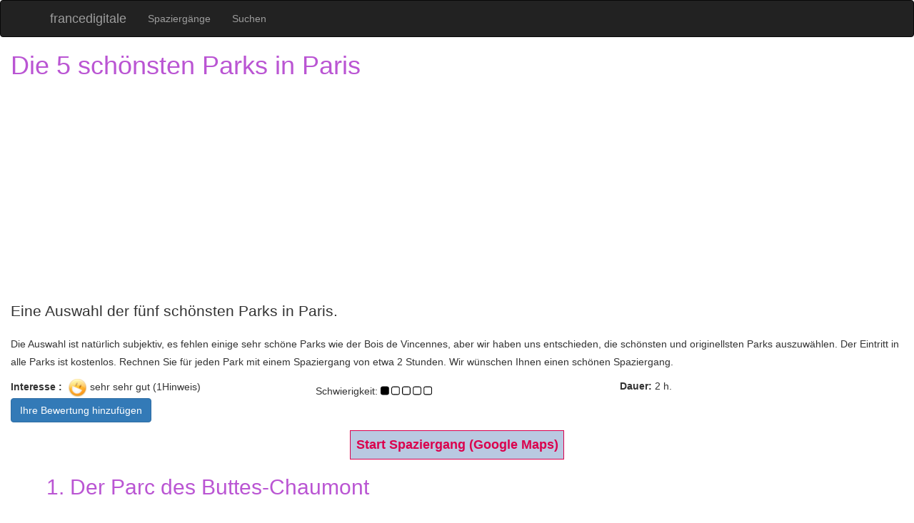

--- FILE ---
content_type: text/html; charset=utf-8
request_url: https://francedigitale.com/wanderung/anzeigen/345
body_size: 6455
content:


<!DOCTYPE html>
<html lang="de">
<head>
    <script async src="https://pagead2.googlesyndication.com/pagead/js/adsbygoogle.js?client=ca-pub-0014588513895125"
            crossorigin="anonymous"></script>
    <!-- Google tag (gtag.js) -->
    <script async src="https://www.googletagmanager.com/gtag/js?id=G-WFHYFW6ZYG"></script>
    <script>
        window.dataLayer = window.dataLayer || [];
        function gtag() { dataLayer.push(arguments); }
        gtag('js', new Date());

        gtag('config', 'G-WFHYFW6ZYG');
    </script>
    <meta http-equiv="Content-Type" content="text/html; charset=utf-8" />
    <link rel="shortcut icon" href="https://francedigitale.com/favicon.ico?v1=1">
    <title>Die 5 sch&#246;nsten Parks in Paris</title>
    <meta name="viewport" content="width=device-width, initial-scale=1.0">
    
    <meta name="description" content="Eine Auswahl der f&#252;nf sch&#246;nsten Parks in Paris." />
    <link rel="amphtml"href="https://francedigitale.com/amp/wanderung/anzeigen/345">
    <link rel="alternate" hreflang="en" href="https://francedigitale.com/walk/display/345" />
    <link rel="alternate" hreflang="fr" href="https://francedigitale.com/randonnee/afficher/345" />
    <link rel="alternate" hreflang="de" href="https://francedigitale.com/wanderung/anzeigen/345" />





    <link href="/Content/css?v=QvkONNMkR2fLvxVdE0-Ljekg22n7XBNbbUWJX6l60dU1" rel="stylesheet"/>

    <style>

        .navbar {
            margin-bottom: 0px;
        }

        .body-content {
            padding-left: 15px;
            padding-right: 15px;
        }

        .dl-horizontal dt {
            white-space: normal;
        }

        .espaceDroit10 {
            margin-right: 10px;
        }
    </style>
    

    <style>
        h1, h2 {
            color: #ba55d3;
        }

        h2 {
            margin-left: 50px;
        }

        #LienCarte h2 {
            color: #df1616;
            text-align: center;
            border: 2px solid blue;
            border-radius: 5px;
            padding: 5px;
        }

        .bouton {
            text-align: center;
        }

        #captcha {
            margin: 5px auto;
            width: 304px;
        }

        .liensBoutons {
            font-size: 1.8rem;
            line-height: 17px;
            padding: .6em .4em;
            text-decoration: none;
            white-space: nowrap;
            word-wrap: normal;
            vertical-align: middle;
            cursor: pointer;
            background-color: #b9c9e1;
            color: #db004d;
            border: #db004d 1px solid;
            display: inline-block;
            font-weight: 700;
            margin: 2px;
        }

        .textePhoto {
            font-size: 1.3em;
        }

        .img-responsive.imgBig {
            border-radius: 10px;
        }

        h2 > a {
            text-decoration: underline;
        }

        .texteKm {
            font-size: 1.5em;
        }

        .lienProx {
            margin-top: 20px;
            background-color: #f9f9f9;
            background-clip: content-box;
        }

        .haut20px {
            margin-top: 20px;
        }

        @media screen and (max-width: 700px) {
            figcaption {
                margin: 8px 0px;
            }

            h2 {
                margin-left: 0px;
                font-size: 1.5em;
                margin-top: 5px;
            }

            .textePhoto {
                font-size: 1.2em;
            }

            .img-responsive.imgBig {
                max-width: calc(100% + 24px);
                margin-left: -12px;
                margin-right: -12px;
            }
        }
    </style>


</head>
<body id="page-top">
  

        <div class="navbar navbar-inverse">
            <div class="container">
                <div class="navbar-header">
                    <button type="button" class="navbar-toggle" data-toggle="collapse" data-target=".navbar-collapse">
                        <span class="icon-bar"></span>
                        <span class="icon-bar"></span>
                        <span class="icon-bar"></span>
                    </button>

                    <a class="navbar-brand" href="/startseite">francedigitale</a>
                </div>
                <div class="navbar-collapse collapse">
                    <ul class="nav navbar-nav">
                        <li><a href="/suchen/liste">Spazierg&#228;nge</a></li>
                        <li><a href="/suchen/karte">Suchen</a></li>


                        
                        
                    </ul>

                    
                </div>
            </div>
        </div>
        <div class="modal fade" tabindex="-1" id="modalConnexionLayout" role="dialog">
            <div class="modal-dialog" role="document">
                <div class="modal-content">
                    <div class="modal-header">
                        <h4 class="modal-title">Verbindung</h4>
                    </div>
                    <div class="modal-body">
                        <p>Sie m&#252;ssen angemeldet sein, um diese Aktion durchf&#252;hren zu k&#246;nnen.</p>
                        <p><a href='/account/register?ReturnUrl=%2Fwanderung%2Fanzeigen%2F345'>Anmelden</a></p>
                        <p><a href='/account/login?ReturnUrl=%2Fwanderung%2Fanzeigen%2F345'>Se Verbinder</a></p>

                    </div>

                </div>
            </div>
        </div>
      
        




<div class="container-fluid">

    <div class="row">
            <div class="col-md-12">
                <h1>Die 5 sch&#246;nsten Parks in Paris</h1>

            </div>

    </div>

    <div class="row">
        <div class="col-xs-12 description">
            <p class="lead haut20px">Eine Auswahl der f&#252;nf sch&#246;nsten Parks in Paris.</p>
            <div class="haut20px"><p>Die Auswahl ist natürlich subjektiv, es fehlen einige sehr schöne Parks wie der Bois de Vincennes, aber wir haben uns entschieden, die schönsten und originellsten Parks auszuwählen. Der Eintritt in alle Parks ist kostenlos. Rechnen Sie für jeden Park mit einem Spaziergang von etwa 2 Stunden. Wir wünschen Ihnen einen schönen Spaziergang.</p></div>
        </div>
    </div>
    <div class="row gap">
        <div class="col-md-4">

                    <span><b>Interesse : </b> </span><span><img class="margeNote" alt="Notation" width="25" height="25" src="/Content/Images/sourire4.png">sehr sehr gut (1Hinweis)</span>


            <div id="systemeNote">
                <button type="button" id="boutonNote" class="btn btn-primary">Ihre Bewertung hinzuf&#252;gen</button>
            </div>
        </div>
        <div class="col-md-4">
            <div>Schwierigkeit: <img src="/Content/Images/1star.svg" class="sourire" width="72" height="40" alt="Schwierigkeit"></div>

        </div>
        <div class="col-md-4">
            <span><b>Dauer: </b></span><span>2</span><span>&nbsp;h.</span>
        </div>

    </div>
        <div class="bouton"><a href="https://www.google.com/maps/search/?api=1&query=48.833348333333330,2.386313333333333" class="liensBoutons">Start Spaziergang (Google Maps)</a></div>
    
    <div class="modal fade" tabindex="-1" id="modalConnexion" role="dialog">
        <div class="modal-dialog" role="document">
            <div class="modal-content">
                <div class="modal-header">
                    <h4 class="modal-title">Verbindung</h4>
                </div>
                <div class="modal-body">
                    <p>Sie m&#252;ssen angemeldet sein, um diese Aktion durchf&#252;hren zu k&#246;nnen.</p>
                    <p><a href='/account/register?ReturnUrl=%2Fwanderung%2Fanzeigen%2F345'>Anmelden</a></p>
                    <p><a href='/account/login?ReturnUrl=%2Fwanderung%2Fanzeigen%2F345'>Se Verbinder</a></p>

                </div>
            </div>
        </div>
    </div>
    <div class="modal fade" tabindex="-1" id="modalCommentaire" role="dialog">
        <div class="modal-dialog" role="document">
            <div class="modal-content">

                <div class="modal-header">

                    <button type="button" class="close" data-dismiss="modal" aria-label="Close">
                        <span aria-hidden="true">&times;</span>
                    </button>
                    <h4 class="modal-title">Notation</h4>
                </div>

                <div class="modal-body">
                    <div class="text-center">
                            <img width="25" height="25" class="margeNote noteSmile" data-toggle="tooltip" title="sehr entt&#228;uschend" alt="Notation" id=note-0 src="/Content/Images/sourire0.png" >
                            <img width="25" height="25" class="margeNote noteSmile" data-toggle="tooltip" title="entt&#228;uschend" alt="Notation" id=note-1 src="/Content/Images/sourire1.png" >
                            <img width="25" height="25" class="margeNote noteSmile" data-toggle="tooltip" title="gut" alt="Notation" id=note-2 src="/Content/Images/sourire2.png" style="margin: 0px 3px; border: 2px blue solid; border-radius: 6px">
                            <img width="25" height="25" class="margeNote noteSmile" data-toggle="tooltip" title="sehr gut" alt="Notation" id=note-3 src="/Content/Images/sourire3.png" >
                            <img width="25" height="25" class="margeNote noteSmile" data-toggle="tooltip" title="sehr sehr gut" alt="Notation" id=note-4 src="/Content/Images/sourire4.png" >
                    </div>
                    <p>Sie k&#246;nnen Ihre Bewertung begr&#252;nden (140 Zeichen).</p>
                    <textarea class="form-control" id="commentaire" maxlength="140"></textarea>
                    <div id="captcha"></div>



                </div>
                <div class="modal-footer">
                    <button type="button" id="closeButton" class="btn btn-default">OK</button>
                </div>
            </div>
        </div>
    </div>




    <div id="lesImages">
                    <h2 class="haut20px">1. Der Parc des Buttes-Chaumont</h2>
                    <div class="text-center"><span class="heart" id="3879">&#10084;</span><span class="lead margeLike" >4</span></div>
                    <figure>
                        
                        <picture>
                            <source srcset="https://francedigitale.com/multimedia/mobile/201708181547380742_mobile.webp"
                                    media="(max-width: 1000px)" />

                            <img class="img-responsive imgBig centre" src="https://francedigitale.com/multimedia/201708181547380742_big.jpg" alt="1. Der Parc des Buttes-Chaumont" title="1. Der Parc des Buttes-Chaumont" width="1000" height="538">
                        </picture>
                        <figcaption class="textePhoto">Ein Park, der auf einem ehemaligen Steinbruch errichtet wurde. Der Architekt des Parks wollte einen Alpenpark mitten in der Stadt nachbilden. Plus: Die Nachbildung der alpinen Umgebung ist wundersch&#246;n, alles ist unecht, aber man f&#252;hlt sich fast wie in den Bergen, es gibt einen See, einen Wasserfall, einen Tempel... Minus: Die umliegende Gegend ist nicht sehr belebt. Note: 9/10</figcaption>

                    </figure>
                    <h2 class="haut20px"></h2>
                    <p class="lead"></p>
                    <h2 class="haut20px">2. Der Parc Montsouris und die Cit&#233; internationale universitaire de Paris</h2>
                    <div class="text-center"><span class="heart" id="3881">&#10084;</span><span class="lead margeLike" >6</span></div>
                    <figure>
                        
                        <picture>
                            <source srcset="https://francedigitale.com/multimedia/mobile/201708181617076431_mobile.webp"
                                    media="(max-width: 1000px)" />

                            <img class="img-responsive imgBig centre" src="https://francedigitale.com/multimedia/201708181617076431_big.jpg" alt="2. Der Parc Montsouris und die Cit&#233; internationale universitaire de Paris" title="2. Der Parc Montsouris und die Cit&#233; internationale universitaire de Paris" width="1000" height="538">
                        </picture>
                        <figcaption class="textePhoto">Die Cit&#233; universitaire mit ihren Pavillons, die verschiedene L&#228;nder der Welt repr&#228;sentieren, ist aus der Friedensbewegung der Zwischenkriegszeit hervorgegangen, die die verschiedenen Kulturen einander n&#228;her bringen wollte. Pluspunkte: eine wundersch&#246;ne Architektur mit den Pavillons im Stil der einzelnen L&#228;nder. Bewertung: 8/10</figcaption>

                    </figure>
                    <h2 class="haut20px"></h2>
                    <p class="lead">Der Parc Montsouris ist ebenfalls einen Besuch wert. Er befindet sich direkt gegen&#252;ber der Cit&#233; internationale universitaire de Paris.</p>
                    <h2 class="haut20px">3. Der Park von Bercy</h2>
                    <div class="text-center"><span class="heart" id="3883">&#10084;</span><span class="lead margeLike" >4</span></div>
                    <figure>
                        
                        <picture>
                            <source srcset="https://francedigitale.com/multimedia/mobile/201708181617508953_mobile.webp"
                                    media="(max-width: 1000px)" />

                            <img class="img-responsive imgBig centre" src="https://francedigitale.com/multimedia/201708181617508953_big.jpg" alt="3. Der Park von Bercy" title="3. Der Park von Bercy" width="1000" height="538">
                        </picture>
                        <figcaption class="textePhoto">Pluspunkte: ein sch&#246;ner Park mit Weinbergen und einem Gem&#252;segarten, die Aktivit&#228;t und Lebendigkeit rund um den Hof Saint-Emilion mit seinen Restaurants und Gesch&#228;ften, der sehr sch&#246;ne Blick auf die Seine und die franz&#246;sische Nationalbibliothek. Minus: Die Qualit&#228;t der Restaurants, der Andrang an sch&#246;nen Tagen. Bewertung: 8/10</figcaption>

                    </figure>
                    <h2 class="haut20px"></h2>
                    <p class="lead">Sehr sch&#246;ne Aussicht auf die Bibliothek Fran&#231;ois Mitterrand.</p>
                    <h2 class="haut20px">4. Die bepflanzte Promenade</h2>
                    <div class="text-center"><span class="heart" id="3885">&#10084;</span><span class="lead margeLike" >11</span></div>
                    <figure>
                        
                        <picture>
                            <source srcset="https://francedigitale.com/multimedia/mobile/201708181618316738_mobile.webp"
                                    media="(max-width: 1000px)" />

                            <img class="img-responsive imgBig centre" src="https://francedigitale.com/multimedia/201708181618316738_big.jpg" alt="4. Die bepflanzte Promenade" title="4. Die bepflanzte Promenade" width="1000" height="538">
                        </picture>
                        <figcaption class="textePhoto">Die bepflanzte Promenade ist eine ehemalige Eisenbahnstrecke, die in einen Stadtpark umgewandelt wurde. Pluspunkte: Das Gef&#252;hl, &#252;ber der Stadt zu stehen und durch die Geb&#228;ude zu gehen. Minus: Der sehr gro&#223;e Andrang an sch&#246;nen Tagen. Bewertung: 7/10</figcaption>

                    </figure>
                    <h2 class="haut20px"></h2>
                    <p class="lead"></p>
                    <h2 class="haut20px">5. Der Park des Hippodroms von Auteuil</h2>
                    <div class="text-center"><span class="heart" id="3887">&#10084;</span><span class="lead margeLike" >7</span></div>
                    <figure>
                        
                        <picture>
                            <source srcset="https://francedigitale.com/multimedia/mobile/201708181619305151_mobile.webp"
                                    media="(max-width: 1000px)" />

                            <img class="img-responsive imgBig centre" src="https://francedigitale.com/multimedia/201708181619305151_big.jpg" alt="5. Der Park des Hippodroms von Auteuil" title="5. Der Park des Hippodroms von Auteuil" width="1000" height="538">
                        </picture>
                        <figcaption class="textePhoto">Der Park der Pferderennbahn von Auteuil befindet sich in der Mitte der Rennbahn. Pluspunkte: ein sehr origineller Ort, man &#252;berquert die Rennbahn, um in die verschiedenen Teile des Parks zu gelangen, der Park ist neu und gut angelegt, man kann verschiedene sportliche Aktivit&#228;ten aus&#252;ben: Running, Basketball... Minus: die Schwierigkeit, den Eingang zu finden, die Rennbahn ist riesig und es gibt nur zwei Eing&#228;nge, an Renntagen ist der Zugang auch verboten. Bewertung: 7/10</figcaption>

                    </figure>
                    <h2 class="haut20px"></h2>
                    <p class="lead">Man kann die Trib&#252;nen der Pferderennbahn von Auteuil sehen.</p>
    </div>
    <div class="row">
        <div class="col-xs-12">
            <a id="LienCarte" href="/wanderung/details/345">
                <h2> 🚶‍ Praktische Informationen 🌳</h2>
            </a>
        </div>
    </div>

    <div class="row haut20px">
        <div class="col-lg-12">
            <h2>🛑 Die N&#228;he</h2>
        </div>
    </div>
    <div class="row">
            <div class="col-lg-6 centreTexte lienProx">
                <p class="texteKm">In 0,43 Km</p>
                <a href="/wanderung/anzeigen/445">
                    <h4>Die &#206;le de la Cit&#233;</h4>
                        <img class="img-responsive centre" src="https://francedigitale.com/multimedia/202111091023442032_small.jpg" alt="Die &#206;le de la Cit&#233;" title="Die &#206;le de la Cit&#233;">

                </a>
                <div class="centreTexte">
                    <p>
                                <span><img class="margeNote" width="25" height="25" alt="Notation" src="/Content/Images/sourire3.png"> sehr gut</span><a href="/wanderung/anzeigen/445" class="btn btn-info margeNote" role="button">Voir le détail</a>

                    </p>

                </div>
            </div>
            <div class="col-lg-6 centreTexte lienProx">
                <p class="texteKm">In 0,58 Km</p>
                <a href="/wanderung/anzeigen/442">
                    <h4>Das Pantheon</h4>
                        <img class="img-responsive centre" src="https://francedigitale.com/multimedia/202111081705566491_small.jpg" alt="Das Pantheon" title="Das Pantheon">

                </a>
                <div class="centreTexte">
                    <p>
                                <span><img class="margeNote" width="25" height="25" alt="Notation" src="/Content/Images/sourire3.png"> sehr gut</span><a href="/wanderung/anzeigen/442" class="btn btn-info margeNote" role="button">Voir le détail</a>

                    </p>

                </div>
            </div>
            <div class="col-lg-6 centreTexte lienProx">
                <p class="texteKm">In 0,62 Km</p>
                <a href="/wanderung/anzeigen/215">
                    <h4>Islam in Paris: Besuch der Gro&#223;en Moschee von Paris</h4>
                        <img class="img-responsive centre" src="https://francedigitale.com/multimedia/201307191133092524DSC02325_small.jpg" alt="Islam in Paris: Besuch der Gro&#223;en Moschee von Paris" title="Islam in Paris: Besuch der Gro&#223;en Moschee von Paris">

                </a>
                <div class="centreTexte">
                    <p>
                                <span><img class="margeNote" width="25" height="25" alt="Notation" src="/Content/Images/sourire2.png"> gut</span><a href="/wanderung/anzeigen/215" class="btn btn-info margeNote" role="button">Voir le détail</a>

                    </p>

                </div>
            </div>
            <div class="col-lg-6 centreTexte lienProx">
                <p class="texteKm">In 0,74 Km</p>
                <a href="/wanderung/anzeigen/235">
                    <h4>Spaziergang durch das Marais-Viertel in Paris</h4>
                        <img class="img-responsive centre" src="https://francedigitale.com/multimedia/201403202124150710DSC02822_small.jpg" alt="Spaziergang durch das Marais-Viertel in Paris" title="Spaziergang durch das Marais-Viertel in Paris">

                </a>
                <div class="centreTexte">
                    <p>
                                <span><img class="margeNote" width="25" height="25" alt="Notation" src="/Content/Images/sourire2.png"> gut</span><a href="/wanderung/anzeigen/235" class="btn btn-info margeNote" role="button">Voir le détail</a>

                    </p>

                </div>
            </div>
    </div>

</div>

        <div class="container body-content">
            <hr />
            <footer class="text-center">
                

                <p>&copy; 2026 - francedigitale.com-  <a href="/startseite/cookie">&#196;ndern Sie Ihre Einstellungen zu Cookies</a></p>
            </footer>
        </div>
       
        <script src="/bundles/jqueryBootstrap?v=V71CHJQ5plCM1_N06F5Iq_Mzl8fbmALh1SLmHGHtTOM1"></script>

      
        

    <script src="/bundles/notation?v=4xfHGuqkGbPXYpEHaFZh2MRsLqOlLphY9n_OGo44m_U1"></script>

    <script>
        data = {
        apiLike :   "https://francedigitale.com/APILike/Ajout"
        }
        var x = new Like(data);
    </script>


    <script>
        data = {
            tabAvis: ["sehr enttäuschend", "enttäuschend", "gut", "sehr gut", "sehr sehr gut"],
            id: 345,
            apiAjouterCommentaire: "https://francedigitale.com/APICommentaire/Ajouter",
            connexion: false
        };
        var f = new Notation(data);


        if (data.connexion) {
            document.getElementById('captcha').style = 'display:none';
        }
            var onloadCallback = function () {
                grecaptcha.render('captcha', {
                    'sitekey': '6LeqoKcUAAAAABYu8DHlI2lp7lvTuh7D_BU2ecSw',
                    'callback': f.setToken.bind(f)
                });
            };

    </script>
    <script src="https://www.google.com/recaptcha/api.js?onload=onloadCallback&render=explicit" async defer></script>





</body>
</html>


--- FILE ---
content_type: text/html; charset=utf-8
request_url: https://www.google.com/recaptcha/api2/anchor?ar=1&k=6LeqoKcUAAAAABYu8DHlI2lp7lvTuh7D_BU2ecSw&co=aHR0cHM6Ly9mcmFuY2VkaWdpdGFsZS5jb206NDQz&hl=en&v=PoyoqOPhxBO7pBk68S4YbpHZ&size=normal&anchor-ms=20000&execute-ms=30000&cb=5w545k5rwipn
body_size: 49305
content:
<!DOCTYPE HTML><html dir="ltr" lang="en"><head><meta http-equiv="Content-Type" content="text/html; charset=UTF-8">
<meta http-equiv="X-UA-Compatible" content="IE=edge">
<title>reCAPTCHA</title>
<style type="text/css">
/* cyrillic-ext */
@font-face {
  font-family: 'Roboto';
  font-style: normal;
  font-weight: 400;
  font-stretch: 100%;
  src: url(//fonts.gstatic.com/s/roboto/v48/KFO7CnqEu92Fr1ME7kSn66aGLdTylUAMa3GUBHMdazTgWw.woff2) format('woff2');
  unicode-range: U+0460-052F, U+1C80-1C8A, U+20B4, U+2DE0-2DFF, U+A640-A69F, U+FE2E-FE2F;
}
/* cyrillic */
@font-face {
  font-family: 'Roboto';
  font-style: normal;
  font-weight: 400;
  font-stretch: 100%;
  src: url(//fonts.gstatic.com/s/roboto/v48/KFO7CnqEu92Fr1ME7kSn66aGLdTylUAMa3iUBHMdazTgWw.woff2) format('woff2');
  unicode-range: U+0301, U+0400-045F, U+0490-0491, U+04B0-04B1, U+2116;
}
/* greek-ext */
@font-face {
  font-family: 'Roboto';
  font-style: normal;
  font-weight: 400;
  font-stretch: 100%;
  src: url(//fonts.gstatic.com/s/roboto/v48/KFO7CnqEu92Fr1ME7kSn66aGLdTylUAMa3CUBHMdazTgWw.woff2) format('woff2');
  unicode-range: U+1F00-1FFF;
}
/* greek */
@font-face {
  font-family: 'Roboto';
  font-style: normal;
  font-weight: 400;
  font-stretch: 100%;
  src: url(//fonts.gstatic.com/s/roboto/v48/KFO7CnqEu92Fr1ME7kSn66aGLdTylUAMa3-UBHMdazTgWw.woff2) format('woff2');
  unicode-range: U+0370-0377, U+037A-037F, U+0384-038A, U+038C, U+038E-03A1, U+03A3-03FF;
}
/* math */
@font-face {
  font-family: 'Roboto';
  font-style: normal;
  font-weight: 400;
  font-stretch: 100%;
  src: url(//fonts.gstatic.com/s/roboto/v48/KFO7CnqEu92Fr1ME7kSn66aGLdTylUAMawCUBHMdazTgWw.woff2) format('woff2');
  unicode-range: U+0302-0303, U+0305, U+0307-0308, U+0310, U+0312, U+0315, U+031A, U+0326-0327, U+032C, U+032F-0330, U+0332-0333, U+0338, U+033A, U+0346, U+034D, U+0391-03A1, U+03A3-03A9, U+03B1-03C9, U+03D1, U+03D5-03D6, U+03F0-03F1, U+03F4-03F5, U+2016-2017, U+2034-2038, U+203C, U+2040, U+2043, U+2047, U+2050, U+2057, U+205F, U+2070-2071, U+2074-208E, U+2090-209C, U+20D0-20DC, U+20E1, U+20E5-20EF, U+2100-2112, U+2114-2115, U+2117-2121, U+2123-214F, U+2190, U+2192, U+2194-21AE, U+21B0-21E5, U+21F1-21F2, U+21F4-2211, U+2213-2214, U+2216-22FF, U+2308-230B, U+2310, U+2319, U+231C-2321, U+2336-237A, U+237C, U+2395, U+239B-23B7, U+23D0, U+23DC-23E1, U+2474-2475, U+25AF, U+25B3, U+25B7, U+25BD, U+25C1, U+25CA, U+25CC, U+25FB, U+266D-266F, U+27C0-27FF, U+2900-2AFF, U+2B0E-2B11, U+2B30-2B4C, U+2BFE, U+3030, U+FF5B, U+FF5D, U+1D400-1D7FF, U+1EE00-1EEFF;
}
/* symbols */
@font-face {
  font-family: 'Roboto';
  font-style: normal;
  font-weight: 400;
  font-stretch: 100%;
  src: url(//fonts.gstatic.com/s/roboto/v48/KFO7CnqEu92Fr1ME7kSn66aGLdTylUAMaxKUBHMdazTgWw.woff2) format('woff2');
  unicode-range: U+0001-000C, U+000E-001F, U+007F-009F, U+20DD-20E0, U+20E2-20E4, U+2150-218F, U+2190, U+2192, U+2194-2199, U+21AF, U+21E6-21F0, U+21F3, U+2218-2219, U+2299, U+22C4-22C6, U+2300-243F, U+2440-244A, U+2460-24FF, U+25A0-27BF, U+2800-28FF, U+2921-2922, U+2981, U+29BF, U+29EB, U+2B00-2BFF, U+4DC0-4DFF, U+FFF9-FFFB, U+10140-1018E, U+10190-1019C, U+101A0, U+101D0-101FD, U+102E0-102FB, U+10E60-10E7E, U+1D2C0-1D2D3, U+1D2E0-1D37F, U+1F000-1F0FF, U+1F100-1F1AD, U+1F1E6-1F1FF, U+1F30D-1F30F, U+1F315, U+1F31C, U+1F31E, U+1F320-1F32C, U+1F336, U+1F378, U+1F37D, U+1F382, U+1F393-1F39F, U+1F3A7-1F3A8, U+1F3AC-1F3AF, U+1F3C2, U+1F3C4-1F3C6, U+1F3CA-1F3CE, U+1F3D4-1F3E0, U+1F3ED, U+1F3F1-1F3F3, U+1F3F5-1F3F7, U+1F408, U+1F415, U+1F41F, U+1F426, U+1F43F, U+1F441-1F442, U+1F444, U+1F446-1F449, U+1F44C-1F44E, U+1F453, U+1F46A, U+1F47D, U+1F4A3, U+1F4B0, U+1F4B3, U+1F4B9, U+1F4BB, U+1F4BF, U+1F4C8-1F4CB, U+1F4D6, U+1F4DA, U+1F4DF, U+1F4E3-1F4E6, U+1F4EA-1F4ED, U+1F4F7, U+1F4F9-1F4FB, U+1F4FD-1F4FE, U+1F503, U+1F507-1F50B, U+1F50D, U+1F512-1F513, U+1F53E-1F54A, U+1F54F-1F5FA, U+1F610, U+1F650-1F67F, U+1F687, U+1F68D, U+1F691, U+1F694, U+1F698, U+1F6AD, U+1F6B2, U+1F6B9-1F6BA, U+1F6BC, U+1F6C6-1F6CF, U+1F6D3-1F6D7, U+1F6E0-1F6EA, U+1F6F0-1F6F3, U+1F6F7-1F6FC, U+1F700-1F7FF, U+1F800-1F80B, U+1F810-1F847, U+1F850-1F859, U+1F860-1F887, U+1F890-1F8AD, U+1F8B0-1F8BB, U+1F8C0-1F8C1, U+1F900-1F90B, U+1F93B, U+1F946, U+1F984, U+1F996, U+1F9E9, U+1FA00-1FA6F, U+1FA70-1FA7C, U+1FA80-1FA89, U+1FA8F-1FAC6, U+1FACE-1FADC, U+1FADF-1FAE9, U+1FAF0-1FAF8, U+1FB00-1FBFF;
}
/* vietnamese */
@font-face {
  font-family: 'Roboto';
  font-style: normal;
  font-weight: 400;
  font-stretch: 100%;
  src: url(//fonts.gstatic.com/s/roboto/v48/KFO7CnqEu92Fr1ME7kSn66aGLdTylUAMa3OUBHMdazTgWw.woff2) format('woff2');
  unicode-range: U+0102-0103, U+0110-0111, U+0128-0129, U+0168-0169, U+01A0-01A1, U+01AF-01B0, U+0300-0301, U+0303-0304, U+0308-0309, U+0323, U+0329, U+1EA0-1EF9, U+20AB;
}
/* latin-ext */
@font-face {
  font-family: 'Roboto';
  font-style: normal;
  font-weight: 400;
  font-stretch: 100%;
  src: url(//fonts.gstatic.com/s/roboto/v48/KFO7CnqEu92Fr1ME7kSn66aGLdTylUAMa3KUBHMdazTgWw.woff2) format('woff2');
  unicode-range: U+0100-02BA, U+02BD-02C5, U+02C7-02CC, U+02CE-02D7, U+02DD-02FF, U+0304, U+0308, U+0329, U+1D00-1DBF, U+1E00-1E9F, U+1EF2-1EFF, U+2020, U+20A0-20AB, U+20AD-20C0, U+2113, U+2C60-2C7F, U+A720-A7FF;
}
/* latin */
@font-face {
  font-family: 'Roboto';
  font-style: normal;
  font-weight: 400;
  font-stretch: 100%;
  src: url(//fonts.gstatic.com/s/roboto/v48/KFO7CnqEu92Fr1ME7kSn66aGLdTylUAMa3yUBHMdazQ.woff2) format('woff2');
  unicode-range: U+0000-00FF, U+0131, U+0152-0153, U+02BB-02BC, U+02C6, U+02DA, U+02DC, U+0304, U+0308, U+0329, U+2000-206F, U+20AC, U+2122, U+2191, U+2193, U+2212, U+2215, U+FEFF, U+FFFD;
}
/* cyrillic-ext */
@font-face {
  font-family: 'Roboto';
  font-style: normal;
  font-weight: 500;
  font-stretch: 100%;
  src: url(//fonts.gstatic.com/s/roboto/v48/KFO7CnqEu92Fr1ME7kSn66aGLdTylUAMa3GUBHMdazTgWw.woff2) format('woff2');
  unicode-range: U+0460-052F, U+1C80-1C8A, U+20B4, U+2DE0-2DFF, U+A640-A69F, U+FE2E-FE2F;
}
/* cyrillic */
@font-face {
  font-family: 'Roboto';
  font-style: normal;
  font-weight: 500;
  font-stretch: 100%;
  src: url(//fonts.gstatic.com/s/roboto/v48/KFO7CnqEu92Fr1ME7kSn66aGLdTylUAMa3iUBHMdazTgWw.woff2) format('woff2');
  unicode-range: U+0301, U+0400-045F, U+0490-0491, U+04B0-04B1, U+2116;
}
/* greek-ext */
@font-face {
  font-family: 'Roboto';
  font-style: normal;
  font-weight: 500;
  font-stretch: 100%;
  src: url(//fonts.gstatic.com/s/roboto/v48/KFO7CnqEu92Fr1ME7kSn66aGLdTylUAMa3CUBHMdazTgWw.woff2) format('woff2');
  unicode-range: U+1F00-1FFF;
}
/* greek */
@font-face {
  font-family: 'Roboto';
  font-style: normal;
  font-weight: 500;
  font-stretch: 100%;
  src: url(//fonts.gstatic.com/s/roboto/v48/KFO7CnqEu92Fr1ME7kSn66aGLdTylUAMa3-UBHMdazTgWw.woff2) format('woff2');
  unicode-range: U+0370-0377, U+037A-037F, U+0384-038A, U+038C, U+038E-03A1, U+03A3-03FF;
}
/* math */
@font-face {
  font-family: 'Roboto';
  font-style: normal;
  font-weight: 500;
  font-stretch: 100%;
  src: url(//fonts.gstatic.com/s/roboto/v48/KFO7CnqEu92Fr1ME7kSn66aGLdTylUAMawCUBHMdazTgWw.woff2) format('woff2');
  unicode-range: U+0302-0303, U+0305, U+0307-0308, U+0310, U+0312, U+0315, U+031A, U+0326-0327, U+032C, U+032F-0330, U+0332-0333, U+0338, U+033A, U+0346, U+034D, U+0391-03A1, U+03A3-03A9, U+03B1-03C9, U+03D1, U+03D5-03D6, U+03F0-03F1, U+03F4-03F5, U+2016-2017, U+2034-2038, U+203C, U+2040, U+2043, U+2047, U+2050, U+2057, U+205F, U+2070-2071, U+2074-208E, U+2090-209C, U+20D0-20DC, U+20E1, U+20E5-20EF, U+2100-2112, U+2114-2115, U+2117-2121, U+2123-214F, U+2190, U+2192, U+2194-21AE, U+21B0-21E5, U+21F1-21F2, U+21F4-2211, U+2213-2214, U+2216-22FF, U+2308-230B, U+2310, U+2319, U+231C-2321, U+2336-237A, U+237C, U+2395, U+239B-23B7, U+23D0, U+23DC-23E1, U+2474-2475, U+25AF, U+25B3, U+25B7, U+25BD, U+25C1, U+25CA, U+25CC, U+25FB, U+266D-266F, U+27C0-27FF, U+2900-2AFF, U+2B0E-2B11, U+2B30-2B4C, U+2BFE, U+3030, U+FF5B, U+FF5D, U+1D400-1D7FF, U+1EE00-1EEFF;
}
/* symbols */
@font-face {
  font-family: 'Roboto';
  font-style: normal;
  font-weight: 500;
  font-stretch: 100%;
  src: url(//fonts.gstatic.com/s/roboto/v48/KFO7CnqEu92Fr1ME7kSn66aGLdTylUAMaxKUBHMdazTgWw.woff2) format('woff2');
  unicode-range: U+0001-000C, U+000E-001F, U+007F-009F, U+20DD-20E0, U+20E2-20E4, U+2150-218F, U+2190, U+2192, U+2194-2199, U+21AF, U+21E6-21F0, U+21F3, U+2218-2219, U+2299, U+22C4-22C6, U+2300-243F, U+2440-244A, U+2460-24FF, U+25A0-27BF, U+2800-28FF, U+2921-2922, U+2981, U+29BF, U+29EB, U+2B00-2BFF, U+4DC0-4DFF, U+FFF9-FFFB, U+10140-1018E, U+10190-1019C, U+101A0, U+101D0-101FD, U+102E0-102FB, U+10E60-10E7E, U+1D2C0-1D2D3, U+1D2E0-1D37F, U+1F000-1F0FF, U+1F100-1F1AD, U+1F1E6-1F1FF, U+1F30D-1F30F, U+1F315, U+1F31C, U+1F31E, U+1F320-1F32C, U+1F336, U+1F378, U+1F37D, U+1F382, U+1F393-1F39F, U+1F3A7-1F3A8, U+1F3AC-1F3AF, U+1F3C2, U+1F3C4-1F3C6, U+1F3CA-1F3CE, U+1F3D4-1F3E0, U+1F3ED, U+1F3F1-1F3F3, U+1F3F5-1F3F7, U+1F408, U+1F415, U+1F41F, U+1F426, U+1F43F, U+1F441-1F442, U+1F444, U+1F446-1F449, U+1F44C-1F44E, U+1F453, U+1F46A, U+1F47D, U+1F4A3, U+1F4B0, U+1F4B3, U+1F4B9, U+1F4BB, U+1F4BF, U+1F4C8-1F4CB, U+1F4D6, U+1F4DA, U+1F4DF, U+1F4E3-1F4E6, U+1F4EA-1F4ED, U+1F4F7, U+1F4F9-1F4FB, U+1F4FD-1F4FE, U+1F503, U+1F507-1F50B, U+1F50D, U+1F512-1F513, U+1F53E-1F54A, U+1F54F-1F5FA, U+1F610, U+1F650-1F67F, U+1F687, U+1F68D, U+1F691, U+1F694, U+1F698, U+1F6AD, U+1F6B2, U+1F6B9-1F6BA, U+1F6BC, U+1F6C6-1F6CF, U+1F6D3-1F6D7, U+1F6E0-1F6EA, U+1F6F0-1F6F3, U+1F6F7-1F6FC, U+1F700-1F7FF, U+1F800-1F80B, U+1F810-1F847, U+1F850-1F859, U+1F860-1F887, U+1F890-1F8AD, U+1F8B0-1F8BB, U+1F8C0-1F8C1, U+1F900-1F90B, U+1F93B, U+1F946, U+1F984, U+1F996, U+1F9E9, U+1FA00-1FA6F, U+1FA70-1FA7C, U+1FA80-1FA89, U+1FA8F-1FAC6, U+1FACE-1FADC, U+1FADF-1FAE9, U+1FAF0-1FAF8, U+1FB00-1FBFF;
}
/* vietnamese */
@font-face {
  font-family: 'Roboto';
  font-style: normal;
  font-weight: 500;
  font-stretch: 100%;
  src: url(//fonts.gstatic.com/s/roboto/v48/KFO7CnqEu92Fr1ME7kSn66aGLdTylUAMa3OUBHMdazTgWw.woff2) format('woff2');
  unicode-range: U+0102-0103, U+0110-0111, U+0128-0129, U+0168-0169, U+01A0-01A1, U+01AF-01B0, U+0300-0301, U+0303-0304, U+0308-0309, U+0323, U+0329, U+1EA0-1EF9, U+20AB;
}
/* latin-ext */
@font-face {
  font-family: 'Roboto';
  font-style: normal;
  font-weight: 500;
  font-stretch: 100%;
  src: url(//fonts.gstatic.com/s/roboto/v48/KFO7CnqEu92Fr1ME7kSn66aGLdTylUAMa3KUBHMdazTgWw.woff2) format('woff2');
  unicode-range: U+0100-02BA, U+02BD-02C5, U+02C7-02CC, U+02CE-02D7, U+02DD-02FF, U+0304, U+0308, U+0329, U+1D00-1DBF, U+1E00-1E9F, U+1EF2-1EFF, U+2020, U+20A0-20AB, U+20AD-20C0, U+2113, U+2C60-2C7F, U+A720-A7FF;
}
/* latin */
@font-face {
  font-family: 'Roboto';
  font-style: normal;
  font-weight: 500;
  font-stretch: 100%;
  src: url(//fonts.gstatic.com/s/roboto/v48/KFO7CnqEu92Fr1ME7kSn66aGLdTylUAMa3yUBHMdazQ.woff2) format('woff2');
  unicode-range: U+0000-00FF, U+0131, U+0152-0153, U+02BB-02BC, U+02C6, U+02DA, U+02DC, U+0304, U+0308, U+0329, U+2000-206F, U+20AC, U+2122, U+2191, U+2193, U+2212, U+2215, U+FEFF, U+FFFD;
}
/* cyrillic-ext */
@font-face {
  font-family: 'Roboto';
  font-style: normal;
  font-weight: 900;
  font-stretch: 100%;
  src: url(//fonts.gstatic.com/s/roboto/v48/KFO7CnqEu92Fr1ME7kSn66aGLdTylUAMa3GUBHMdazTgWw.woff2) format('woff2');
  unicode-range: U+0460-052F, U+1C80-1C8A, U+20B4, U+2DE0-2DFF, U+A640-A69F, U+FE2E-FE2F;
}
/* cyrillic */
@font-face {
  font-family: 'Roboto';
  font-style: normal;
  font-weight: 900;
  font-stretch: 100%;
  src: url(//fonts.gstatic.com/s/roboto/v48/KFO7CnqEu92Fr1ME7kSn66aGLdTylUAMa3iUBHMdazTgWw.woff2) format('woff2');
  unicode-range: U+0301, U+0400-045F, U+0490-0491, U+04B0-04B1, U+2116;
}
/* greek-ext */
@font-face {
  font-family: 'Roboto';
  font-style: normal;
  font-weight: 900;
  font-stretch: 100%;
  src: url(//fonts.gstatic.com/s/roboto/v48/KFO7CnqEu92Fr1ME7kSn66aGLdTylUAMa3CUBHMdazTgWw.woff2) format('woff2');
  unicode-range: U+1F00-1FFF;
}
/* greek */
@font-face {
  font-family: 'Roboto';
  font-style: normal;
  font-weight: 900;
  font-stretch: 100%;
  src: url(//fonts.gstatic.com/s/roboto/v48/KFO7CnqEu92Fr1ME7kSn66aGLdTylUAMa3-UBHMdazTgWw.woff2) format('woff2');
  unicode-range: U+0370-0377, U+037A-037F, U+0384-038A, U+038C, U+038E-03A1, U+03A3-03FF;
}
/* math */
@font-face {
  font-family: 'Roboto';
  font-style: normal;
  font-weight: 900;
  font-stretch: 100%;
  src: url(//fonts.gstatic.com/s/roboto/v48/KFO7CnqEu92Fr1ME7kSn66aGLdTylUAMawCUBHMdazTgWw.woff2) format('woff2');
  unicode-range: U+0302-0303, U+0305, U+0307-0308, U+0310, U+0312, U+0315, U+031A, U+0326-0327, U+032C, U+032F-0330, U+0332-0333, U+0338, U+033A, U+0346, U+034D, U+0391-03A1, U+03A3-03A9, U+03B1-03C9, U+03D1, U+03D5-03D6, U+03F0-03F1, U+03F4-03F5, U+2016-2017, U+2034-2038, U+203C, U+2040, U+2043, U+2047, U+2050, U+2057, U+205F, U+2070-2071, U+2074-208E, U+2090-209C, U+20D0-20DC, U+20E1, U+20E5-20EF, U+2100-2112, U+2114-2115, U+2117-2121, U+2123-214F, U+2190, U+2192, U+2194-21AE, U+21B0-21E5, U+21F1-21F2, U+21F4-2211, U+2213-2214, U+2216-22FF, U+2308-230B, U+2310, U+2319, U+231C-2321, U+2336-237A, U+237C, U+2395, U+239B-23B7, U+23D0, U+23DC-23E1, U+2474-2475, U+25AF, U+25B3, U+25B7, U+25BD, U+25C1, U+25CA, U+25CC, U+25FB, U+266D-266F, U+27C0-27FF, U+2900-2AFF, U+2B0E-2B11, U+2B30-2B4C, U+2BFE, U+3030, U+FF5B, U+FF5D, U+1D400-1D7FF, U+1EE00-1EEFF;
}
/* symbols */
@font-face {
  font-family: 'Roboto';
  font-style: normal;
  font-weight: 900;
  font-stretch: 100%;
  src: url(//fonts.gstatic.com/s/roboto/v48/KFO7CnqEu92Fr1ME7kSn66aGLdTylUAMaxKUBHMdazTgWw.woff2) format('woff2');
  unicode-range: U+0001-000C, U+000E-001F, U+007F-009F, U+20DD-20E0, U+20E2-20E4, U+2150-218F, U+2190, U+2192, U+2194-2199, U+21AF, U+21E6-21F0, U+21F3, U+2218-2219, U+2299, U+22C4-22C6, U+2300-243F, U+2440-244A, U+2460-24FF, U+25A0-27BF, U+2800-28FF, U+2921-2922, U+2981, U+29BF, U+29EB, U+2B00-2BFF, U+4DC0-4DFF, U+FFF9-FFFB, U+10140-1018E, U+10190-1019C, U+101A0, U+101D0-101FD, U+102E0-102FB, U+10E60-10E7E, U+1D2C0-1D2D3, U+1D2E0-1D37F, U+1F000-1F0FF, U+1F100-1F1AD, U+1F1E6-1F1FF, U+1F30D-1F30F, U+1F315, U+1F31C, U+1F31E, U+1F320-1F32C, U+1F336, U+1F378, U+1F37D, U+1F382, U+1F393-1F39F, U+1F3A7-1F3A8, U+1F3AC-1F3AF, U+1F3C2, U+1F3C4-1F3C6, U+1F3CA-1F3CE, U+1F3D4-1F3E0, U+1F3ED, U+1F3F1-1F3F3, U+1F3F5-1F3F7, U+1F408, U+1F415, U+1F41F, U+1F426, U+1F43F, U+1F441-1F442, U+1F444, U+1F446-1F449, U+1F44C-1F44E, U+1F453, U+1F46A, U+1F47D, U+1F4A3, U+1F4B0, U+1F4B3, U+1F4B9, U+1F4BB, U+1F4BF, U+1F4C8-1F4CB, U+1F4D6, U+1F4DA, U+1F4DF, U+1F4E3-1F4E6, U+1F4EA-1F4ED, U+1F4F7, U+1F4F9-1F4FB, U+1F4FD-1F4FE, U+1F503, U+1F507-1F50B, U+1F50D, U+1F512-1F513, U+1F53E-1F54A, U+1F54F-1F5FA, U+1F610, U+1F650-1F67F, U+1F687, U+1F68D, U+1F691, U+1F694, U+1F698, U+1F6AD, U+1F6B2, U+1F6B9-1F6BA, U+1F6BC, U+1F6C6-1F6CF, U+1F6D3-1F6D7, U+1F6E0-1F6EA, U+1F6F0-1F6F3, U+1F6F7-1F6FC, U+1F700-1F7FF, U+1F800-1F80B, U+1F810-1F847, U+1F850-1F859, U+1F860-1F887, U+1F890-1F8AD, U+1F8B0-1F8BB, U+1F8C0-1F8C1, U+1F900-1F90B, U+1F93B, U+1F946, U+1F984, U+1F996, U+1F9E9, U+1FA00-1FA6F, U+1FA70-1FA7C, U+1FA80-1FA89, U+1FA8F-1FAC6, U+1FACE-1FADC, U+1FADF-1FAE9, U+1FAF0-1FAF8, U+1FB00-1FBFF;
}
/* vietnamese */
@font-face {
  font-family: 'Roboto';
  font-style: normal;
  font-weight: 900;
  font-stretch: 100%;
  src: url(//fonts.gstatic.com/s/roboto/v48/KFO7CnqEu92Fr1ME7kSn66aGLdTylUAMa3OUBHMdazTgWw.woff2) format('woff2');
  unicode-range: U+0102-0103, U+0110-0111, U+0128-0129, U+0168-0169, U+01A0-01A1, U+01AF-01B0, U+0300-0301, U+0303-0304, U+0308-0309, U+0323, U+0329, U+1EA0-1EF9, U+20AB;
}
/* latin-ext */
@font-face {
  font-family: 'Roboto';
  font-style: normal;
  font-weight: 900;
  font-stretch: 100%;
  src: url(//fonts.gstatic.com/s/roboto/v48/KFO7CnqEu92Fr1ME7kSn66aGLdTylUAMa3KUBHMdazTgWw.woff2) format('woff2');
  unicode-range: U+0100-02BA, U+02BD-02C5, U+02C7-02CC, U+02CE-02D7, U+02DD-02FF, U+0304, U+0308, U+0329, U+1D00-1DBF, U+1E00-1E9F, U+1EF2-1EFF, U+2020, U+20A0-20AB, U+20AD-20C0, U+2113, U+2C60-2C7F, U+A720-A7FF;
}
/* latin */
@font-face {
  font-family: 'Roboto';
  font-style: normal;
  font-weight: 900;
  font-stretch: 100%;
  src: url(//fonts.gstatic.com/s/roboto/v48/KFO7CnqEu92Fr1ME7kSn66aGLdTylUAMa3yUBHMdazQ.woff2) format('woff2');
  unicode-range: U+0000-00FF, U+0131, U+0152-0153, U+02BB-02BC, U+02C6, U+02DA, U+02DC, U+0304, U+0308, U+0329, U+2000-206F, U+20AC, U+2122, U+2191, U+2193, U+2212, U+2215, U+FEFF, U+FFFD;
}

</style>
<link rel="stylesheet" type="text/css" href="https://www.gstatic.com/recaptcha/releases/PoyoqOPhxBO7pBk68S4YbpHZ/styles__ltr.css">
<script nonce="g_tsMQg7Azj8BxUCsy2fVw" type="text/javascript">window['__recaptcha_api'] = 'https://www.google.com/recaptcha/api2/';</script>
<script type="text/javascript" src="https://www.gstatic.com/recaptcha/releases/PoyoqOPhxBO7pBk68S4YbpHZ/recaptcha__en.js" nonce="g_tsMQg7Azj8BxUCsy2fVw">
      
    </script></head>
<body><div id="rc-anchor-alert" class="rc-anchor-alert"></div>
<input type="hidden" id="recaptcha-token" value="[base64]">
<script type="text/javascript" nonce="g_tsMQg7Azj8BxUCsy2fVw">
      recaptcha.anchor.Main.init("[\x22ainput\x22,[\x22bgdata\x22,\x22\x22,\[base64]/[base64]/MjU1Ong/[base64]/[base64]/[base64]/[base64]/[base64]/[base64]/[base64]/[base64]/[base64]/[base64]/[base64]/[base64]/[base64]/[base64]/[base64]\\u003d\x22,\[base64]\x22,\x22woxew5haw5RGw7LDsMKsfMKUcMKCwrdHfi10S8O2RWIowqM+HlAJwqAtwrJkaRcABT9BwqXDtgDDq2jDq8OOwqIgw4nCoiTDmsOtaHvDpU53wrzCvjVYWy3DizdJw7jDtmEWwpfCtcOMw4vDow/CmBjCm3R4ZgQ4w5jCkSYTwr7CpcO/worDvl8+wq88PxXCgw5SwqfDucOgFDHCn8OKSBPCjyLCmMOow7TCscKUwrLDscO/bHDCiMKRFjUkK8KawrTDlwQSXXorQ8KVD8KEVmHChkHCqMOPcxPCoMKzPcOCa8KWwrJeLMOlaMOOFSF6JMKWwrBEdGDDocOyX8OUC8O1XmnDh8OYw6nCr8OAPEDDgTNDw7Q5w7PDkcKjw4JPwqhpw7PCk8OkwrU7w7ovw7Uvw7LCi8Kkwr/DnQLChcOTPzPDmmDCoBTDmSXCjsOOJ8OOAcOCw6nCjsKAbyjClMO4w7Azfn/[base64]/[base64]/[base64]/w7rCp8KlMWDCi8KOw7tMwo9nw6TCjsKaCnptJcO/O8K0HVHDrS/DhsK6wpcvwqdJwprCrW4iQlvCocKWwpTDq8Oiw4DCsBUsNm0sw6l0w4nCk01NPUvCtSbDs8O5w7zDvBvCssONOUbCvMKteSXDi8Kow6tZU8Ofw5zCt2HDmsKmEcKgdMOzwqvCkXfCr8KnaMOow5jDqiRqw4h7XMO/wrDDkh4RwpoZwo7CuGjDljgiw4rCgELDngMLQcKJKRnCj01VEMKrN1EcKMKOJsKuWwHCsT/[base64]/U8O5b8OMB8O0HnLCkW3ConLDr8OoC0TDu8K7ZAzDrsKkH8OQQsOBEcKnwpfDmj/Cu8O3wo0tT8KFUsORRF0AVMK7w5fCtsKjwqMSwpvDvWTCkMOpGnTDmcKQRgBkwq7Dr8KVwoc/wr7Cn3TCoMOfw6BKwrnCt8K/LcK/[base64]/Co8O3wrbCvRp/V8K6wppZw5kww4hGSHHDmVlZXTXCkMOZwo3Cm0ttwo45w74rwoHCv8O/WcK3MlHDjcOcw4rDvcOJNMKoZwvDozhmTcKNFVhtw6/[base64]/N8OOw5AwP8OdH8K7wqgkw7s7QlLCucKcfBjDjgHChybCg8KXLMO6wrpMwqfDjC9NGw04wpcbwrAAacKMUEPDqxZARmrDvsKdwppldsKracK/[base64]/[base64]/ChsKCfcO3BmsawrRmczHChMOWemvCmsO7HsKmK23CkMKeDBMBIcOgYWjCuMOrZMKVwr7CgAl4wq/CpEkODsOhYcODQlIswrfDpjNdw7cAOx02dFowFcKWaG5nw60XwqzDsj0oR1fDrhrClsOmSQE+wpNCwqZHbMOraxQhw4TDkcOHwr0pw5XDkiLDu8OtBElmRQ1Ow40lRMKow4bDogY3w57ClDMRWxHDtcOXw5HCisO8wqgQwo/DgAl3wqDChsOCMMKPwowUwpLDrhXDocOUGghyXMKpwrUWDEMSw40eFV8eQMOoJ8K2w6/[base64]/DpMOJw5J+w7LCnwTDuDZqw5E+wqTDhsK/wq5eYE7Ci8KccR8tb1FOw61mP27DpsOqZsOCWFFwwoo/wqQzDcOKQMOvw73DpcK6w43DmCYsZcKcOELCum8LMwsBw5V/[base64]/[base64]/GHUMw7luTcO1wqvCvm/Ch0PDpsOIwrQZwqZDSsOUwr3CtyERw4NYJgcuwpBEBjM9UVhLwplyWsKnEcKHD1QLXcKIew7CqV/[base64]/CthdxV8KRYsKJcxMew5HDjMOqwo5QGsO0RyPDo8OLw7nDsEUNL8KrwppUwoh/w47DsnY2KMKbwpVIJcOiwpQlVHhMw7fDg8KfG8KJwpTCicKiP8KpFg/[base64]/DtBxkJywkw79Lw70OJxfCiFwnwrrCqsO9MwQdJcK7wqfCtCpwwqIkA8OwwpccdVDCmV3DvcOlaMKmVmoIOMKFwo4KwoDCvShaElg9KCMlwoTDn1A0w7kvwodIPGvDmMOtwqnCkBUiesK4O8KhwosWYmdmwrVMR8ObdcKrRXhkFwzDm8KPwonClsKxfcOXwq/[base64]/[base64]/WsK3OMKvWcOaw7wPwpbCnkAYAsK1R8K5w6/Ct8OxwqrCuMKwdMOzw6HCg8OMw5TChcK7w74EwpJ/SXoPPcKyw5bDmsOyBBBJEkMew7sjHRjCgMOaMsKEw63Ch8OowrrDkcOhGcOQMA3Du8KERsOHWiXDk8KSwoR/wozDnMOWw4vCnxPCiC7DsMKUWH7DtF/[base64]/[base64]/FRTDqw4XasK5w4PClmV8woLDt8O2eyHCn07DmcKOQcOeS3zDpMOpBytEZGEeVEREwozCiC7CnzNRw5bClyzCjWRXGMOYwojChEDDgFADw63CksOkYlLCscOoesKdAWtnMAXDhlcbwoYew6fCgCHDnBEzw6/[base64]/Dhj7DvALDtsOOwojCjMKWw78fdcOGw7FfBljDhX/Co0jCjnzDgA04U1rDnMONw5XDuMKAwp/CnkNCRmvDkUZzS8Kbw47CrsK0wqfCnwfDjB4eVUo4CE9heFfDvRPCjMOYwqXCoMKeJMOsw6rDi8OFc0LDukzDgS3DtsKSN8KcwoHDtMOiw73Cv8K8AyIRwpJWwpzDhA14wqbCosOWw40lw6drwp3Co8KYIynDtw3Dh8OywqkTw4ITTMKqw53CqG/DvcKAw77Dh8OhWRTDr8Oxw7nDrzbCtMK+d3fDnisYw6XCnMOhwqMKDcO9w4HCrWh8w7F1w7XDiMOuQsO/CzfCosO7fkLDk3dLwofCu0RPwrBrwpk1bmrDokYYw4x0wocPwo5VwrVTwqFKD0XCp0zCusKjwpvCssKHw7Nfw4JIwqxSw4TDqsOsKwk+w7IXwqkTwrXCrBjDqcOlYcKlDFHChXhnb8KeQVhHCcKrw5/DqhbDkCcNw7lOwpjDjcKsw44ZTMKbwrdaw6pFNTgww5N1CDgZwrLDjifDmsOJCMOiQMO0HWFuRyxKwqfCqMOBwoI9Q8O0wqQSw5k3w5vDv8OqTQ8yN3zCoMKYw73DlGfCt8ObCsKUIMO8cyTCpMKeZ8OTOsKEXCLDjxgLVF/[base64]/[base64]/wpl7wqp5HsOIw6tbwpTCk8KYCcO6AlTCp8Otw4/DmcOKMMOeC8OSwoMwwpATZH4bwqnDhcOnwrLCkxrDhsOBw5glw7fDvD/Dn0VbDsKWwq3DuA4MHUPCkHQPNMKNLsKqK8KSNFTDmhEJwp/ClcOFDQzCj3oscsOJC8KCwoUNYCDDuCsWw7LCiw5ww4LDiDw+DsKkdMK+Q1/DqMKtw7vDi33Dii4iWsOswoDDhsOVIh7CssK8GcOew6AMcX3Dp1UnwpXDj3gJw4JJwppZwq/Ch8K6woTCtUoUwpPDrC8zCsOIJBUSKMKiWA84woogw71lCmrDs3HCs8OCw6dGw4/DvsObw6hyw491wq9TwpnDpsKLaMK5HV5PKyDDiMKRwpN3w7zDisK/[base64]/DsB9vG1xLYcOSLlEnwqAqwrLDgnZJwqHDncKvw5nCmA8EFMKAwrDDucOIwrt7w7wdAkJtdQbCiBTDuTPDh2XCscK8OcKJworDrwrCn3wfw7ENAcKsFXLCrMKqw5DCuMKjDcKfcDB+wrl+wqk4w41iwp4nYcKlCSsVHhxYYMO/[base64]/CmcKww7nDv8OQCATDp2YzwovDlhkEOsO2TE1EdG/[base64]/DhAFVYMKcHlrCum3Dv8KywphofMKVEcKawqdUw4wxw7HDui8EwosBwodNQMK7CgY3w6rClcOOJzDDrsKgw4wtwpkNwoo9NQDDtX7DrirClDghMA5aQMKkd8Kjw6sUDwTDnMKuw47CmMKaHlzDhTfCicOOTMORJD7ClMKiw58Ow7g6wq/DnFwJwqvCizbCvMK2wrBzGhdjw7sgwqTCkMOqTzvDmR3CmcKrc8OsfnNywofDhCfCjQYGWsOmw45/WcOcVFhmwp84YsO+JsKmesOZLkM0wp0gw7HDtMO5wpjDpsOjwq52wqTDrsKTS8OSQ8OQD2fCnTrDhUXCsSsQwoLCkcKNw7wdwpvDuMKPJsODw7Vpw7/DgMO/[base64]/[base64]/wpYLWHPDocK2wqrDjMOfwrgNHsO6w7bDrnoKwoXDmMOPw7HDkkowVsKVwpQSUyQIN8KBw5rDtsKpwpNOZAdaw64nw6DCsw/Dnh9TWcOLw4rCtS7CssKGZsKwScOpwo0IwpJnADEsw7XCrF7CuMO5HsOUw6F+w7JVNcKWwqw6wpDChSUYEkYXAEYaw487XsOqw5Fnw53DocOuw7Y5w6fDvlzCpMKrwqvDrjTDuQU9w4UqD13DhVpHw6XDhmvCmzfClMOQwoTDk8K0JMKAwq5pwr0re11fTH9qw5xYw6/DsnnDlcO9wqrCtsKjwpbDsMK2bVt+MScGBWBiO0/DscKjwqINw6x7P8KBZcOkw4XCk8KgGcObwp/[base64]/wpjCk3LCmEbDk8KTVUvCoFB9HMOSw5x/[base64]/CjMKkU1PCvFoDaBXDtVzDlgwxHMOdMcKlw77DicOlZsOpwoY1w41dSlUIw5Y0w47CsMODRMKpw6pjwqYfNMKwwrvCo8OKw6o/PcKEwrlwwq3Csx/Co8Orw5nDhsKDwplfHMK6dcKrw7LDiifCjsKSwpUeNVYre2rDrcKlS0EsDMKrWm/CpcOgwpnDqj8tw7vDgFTCvl7CnARbH8OTwrDCjikqwpDCgQMfwoXDuFvDicKCeTxmw5nCmcKywo7DvBzCkMOJIMO8QVoHPDF7S8OGwr/[base64]/[base64]/[base64]/QzrCkcODLVXCu8OGAglyw4MSTjEuwphawpFZe8Oawr8rw6XDhMO5wqciPG3CqHNhC2rCvFzCucKPw7bChsKRJsOKwpnCtl4Jw6UQdsKsw4FgYknCucKCfcK7wrQgwptFW2lkGMOJw5vDnMO3T8K/AsO9wobCtl4Gw6fCocKdGcKSdA/DvVxRwq/Dm8Kpw7fDsMKGwrw/FMOjw4pGJcK+EQMawqXCt3Y3ZHd9MD/DjhLCoE9BVgLCncK+w5JTdsK/[base64]/CrRXCv8KLw5fCucOswoJOccKLaMKDMMOGwqXDoxxowpxDwqLCqXomTMKFasKqZxDCulc7OsKBwoLDqMO0DwsoeUDCgmnCi1TCp1wYG8OyG8O7dE/CgnzDoy3DryLDjsOMV8OXwq7DucOXw7FtIBDDusOwLsOFwqHCk8KwCMKhZAxLRRPDqsK3QMKsD1J9wq92wqrDs2kyw5PDoMOtwqsQw7hzTWIHKDpmwrxuwpnCqXMUU8KTw7nDviRSI1nCnQJsU8KFfcKJLCLDscO+w4MUI8KnfSdNw5Zgw7PDo8OqVj/Do0XCmsKGGGcLw47Cp8Kqw73CqsOKwpvCmX46wrrCpRrCrMOHAXBaTyIGwqbDiMOpwozCp8KHw4kTUzNzW28SwoTCs2XDmVLCgsOiw7bChcKwSy3DtFPCtMOyw4TDs8KuwpcKKR/CuUkTEg/DrMO+CEnDgF3DnsOBw67CjU02Lmpzw67DsFvCrhhPE3h5w5/CrDtKfwVPNcKobcOLBSXDkMKlR8O/w7c4V3Z+wprCqsOEB8KZLj1NOMO2w7DCmRrChQkIw6fCgMKLwp/CjsK5wpvCq8O4woZ9w5TDjsKgfsKAwoXCpVN1wowOe0/CiMKww5vDlMKCD8OgYk/DtcOhcQDDuUDCucKgw6EtLMKnw4vDhQjCvMKEawxOMsKOUMOGwqzDssKFwqAYwqjDmHEUw5jDp8KFw5lsLsOiasKbbVLCpMO9DcKLwqAfF3cnWcK/[base64]/Cm8KoUMKaV2YndzclYcOxTTbDiMOUw4QvDCAFwp/[base64]/DjsK/Z8Kbw4liBzB2wpVwAcO1AMOKVsOkw4JrwrZxAsOkwohkOMOew7gnw5E3dsKpQsOUXMOuHUZpwrjCrnHDqcKZwrbDg8K7VMKqRGsRDFgbbkB0wqIfBVrDtsO4wootFxsZw61yD0fCp8OCwpPCuk3DqMK/ZcOQAMK3wo4QTcOvVAEwY1Y6RjXCgjrDgsKLIcKvw5XDqcO7dDXCpMO9ZCPDjMOPdiF6X8KTJMO0w77DiA7Dr8Otw4LDtcOww4jDnVNedzIewqFmXyrCjsOBw5Nqw795w7cwwq3CsMK+CDh+w4UswrLDtm3DmMORbcOLKsOEw73DnMObXgMewrM/GWsvL8OUw5DCmyrCisKNwod7D8KYGjsgw4rDlnjDoS3ChlrCjcKvwpQwCMOGw6LDqMOtRcKAwrYaw43DqUbCpcODacK5w4gxwrVoCBoIwo/DlMOQdBdSw6RAw4XCoXxFw58MLRUDw5shw53DvsO8OHM9QyvDmsOGwqcyQ8KiwpLDtcOZGsKiJsOECsK2Hj/[base64]/[base64]/XF/DuVwpasKVw69RBcO/[base64]/DqXfDr8Ozwr/[base64]/JVLDmMORwpMVw7l+w6PCgBjCgcKpwqlDwqbDuwXCuMOFMjo+I2HDq8OMTW8/wq3DoSTCssOpw5JPC34Owq0nK8KEWMOQw6wSw4MQRsKgw53CkMOQAcK8wp1MAjjDm1ZEXcK5WAXCpUQYw4PCkW46wqZ/L8KVOUDCvwzCt8OOPWrDnXUAwpoJTMKeCMOuQ0QnEVrCk2PDg8KkR37DnmbDhGdedcKhw5IcwpDDi8KRTXBnKkQqM8K6w7rDt8OPwrzDilpxw75pdC3ClcOUFiDDh8OtwoUULsOiwoTCkjUIZsKBRX/Dty7CncK4VDtCw69TGErDtiQgwprCqQzCpVgGw4dtw6jCs1wNVcK5RcK7wrV0w5sewpZowrnDnsKAwrPCvQ/DnMO9HVfDssOQScOpZlfDqUsFwooODcKrw4zCu8Ovw5tLwoJywpA7Tx7DhWDDtFYuwpLDi8OhOsK/IGMjw404wrHClsOrwrfClMKQw4rCpcKcwrlow7IMCAcTwp4VNMOQw4jDuFN8EitRUMOAwpPCmsOtHWPCq1jDrFdIIsKjw5XDjcK+wrHCqWUcwqbCtMKfUMKiw7FEAFLCpMK7dCVFwq7DowPCoWFcwq9CWlJ5GzrDg03ChsO/HhfCiMOKwocsPcKbwqjDm8OjwoHCmcO7wpjDlnTDnU/DmMO6XAfCtsOjfBDDv8OLwoLDsHvDv8KjNQ/CkMK9T8K0wovCrgvDpCB3w7sEKGvCncOCG8KWdMO1RMOSUcKhwooXWF/CiyjDqMKvIMK5w5zDvQ3ClEgAw6/[base64]/CtQHCgUJYwqlfwos9N8O7X0d3wqzCt8OKwp/DscKjwrnDmcOBdMKdZ8KfwqHCg8KfwoHDt8KyK8ObwqtIwqpAQcO6w5vChsOzw4HDr8Khw5jDrQdxwrLCpHhSAC/CqjLCgggFwrvCqcOaQcOUwqLDg8KQw5ccaW/CjFnCncKswqjCrxEOwro7dMO+w7nCscKqwprDkcKQO8OFW8KYw4LCnMK3w4nCnSzDtkthw4/DhD/Dk09tw6HCkihPwprCmE9Kwp7Ci27Cu2HDi8KvWcKpS8O5NsKHw5s3w4fDu1LCk8Kuw4kRw5lZJys6w6pGDGkuw700w4kVw6kVw73DgMOwVcOzw5DChMKAB8OOHnFVF8KJLTbDl2TDqzjCmsK/AcOoHcOewqYrw7LCtGLCi8Ocwp/Dk8ODSkVewrEQwofDlsKUw7E7MTQ4f8K1b1PCscOiWg/DjcKZesOjX1nDrWw4SsOLw5zCogLDhcO+YUcUwqgAwqk6w6UsWFpMwo5Ww7/Cl3RUK8KSfsK3w5ltS2sBEUbCsBUYwo7Dm1zCncK/[base64]/[base64]/woHDskwbwqkgw7xkw4PDh17DtWDDklvDs8KQEzvCtMKRw5jDh0h0wpEvPcKawqtQIsK8a8Otw7jCuMOOAS/DjsK1w59Lw5ZOw6DCjjBrdXnDu8Oyw4rChAtBEMOJw4nCscKaYxnDksOCw5FxcsOYw7cHacK3w7oSHsKcSzvCksK2I8OhRW/DvENEwpgqe1XCsMKowqjDqsOUwrrDqsK6YG09wqTDt8K0wpcxbyfDqMO4cRDDjMKHVRPChMOiwodXUcOTbsOXwrJ+REzDrsKZw6/DuTfCqcKzwonCl2DDtcK4wqEDawFHX1gEwp/DlcOQODnDmF5ATcO0wqo5w58Uw7QCAU/[base64]/w6YYwpNIdAfDryLCoVdDw4QNw54AIgvCssKJwrjCucOYFVfCuh7Dg8KHwp7CjARzwq/[base64]/CuMO4Wz1jwofCm8KUwpzDmEjChmHCusOiw43CmsKzw6YZwqjDvMOcw7zCsQNZFsKRwpnDssK+w68LZ8Otw4bCiMOfwpF+VMOiHQDCjFI/wrnDp8OfIRnDkyBWw4BZUQx5WmnCocObRCAtw4h3wp4mTGBSZxZuw4bDscKawpJwwpECcmsDZsKtIwtracKtwoDCrcKKRsO3WsO/w5XCp8KYOMOuNMKbw6Aawpw/[base64]/wphFw7w3w63CpcKCBMK1wogzLMO+esKYdB/CrMK8wqsHw7nCpDHCrCwhHDDDjAYXwr7DphAdSzjChjLCk8OIQ8KNwrtEZxDDu8KsNkALw4XCjcOSw5jClMKUecOewp9PEG/DpsOSdHEEwqnDmVDCssKtwq3CvWLDiTLDh8KAS0BgasOKw7cuJBfDgcO/wrV8P2bCt8OvbsKWKF0CFMKQLyQhPsO6ScKNOVZDZsKRw7/CrcOBFcKnYw0Gw7vCgzkKw5zDlTPDncKcw4YPD1vCgMKMQMKdMcO7ZMKOAzVMw50Ww7rChTjDoMOkM2/CsMKmwqzChcKob8KlUUYyEcOFw5rDkjZmSxQuwpvCosOGIsOJFV9fWsO0w4LDo8OXw6F8w7XCtMKzKRzCgxtec3A6VMOtwrVow4bDngfDmcKyM8KCTsKyaX5Hwqp/[base64]/wrvCgcOAwpfDjsOFwrTDjHXCj8Kzwpd/w5U0w5fDrHHChQ/[base64]/[base64]/[base64]/[base64]/[base64]/CsMKjNsOzw5jDjcOKw7x0Wlw+VWoyEQArwofDosOUwqjDqVMmQxI3wo/CnjhIe8OiE2peQMOcBUw/WgDDn8O7wqAtCmvCrEbChXrCpMO+UMO3w787W8OBw4/DkmfDkwDDpSPDuMOPA0QnwrhfwqvCkWHDvwMtw4pJJAoiJcK2McKuw7TCusOnW3nCgMKqOcO/wokOdcKow7szw7/DiBgfYMKWeQFlF8OywohWw67CgCHCilUsLHHDm8KWwrU/wqnCuHfCmsKsw6Nyw6NzIynCiRRvwpXDssOZGsK1w75Nw49NYMO9XH8Mw6zCvg7DscOzwpQuWGglfUnCmHTCsmgzwrPDnRHCqcO6QUXCqcK7SyDCocKxF1Zrw7rDu8Ozwo/DjsO7ZHEOTsKhw6RRMX9QwpIPB8KtVMKQw6xuesKHIjkEWcOlFMKFw4PCssO/w400ZsK8DTvCrcO1CDbCrcKCwqXCgDfDucOTclACHMKzw7DDi14Bwp3CgcOOTsK6woJcC8K0EW/CpcKfwpfCjg/CozA/wrcaZ2hwwoLDvw98wpp7w5LCpcKtw4/Dm8OmDWJpwow/wphWMcKZSnfCgQfDmQ1jw4vCnMKBWcKzai0WwqVPwqvDv0hTUkIxKxEOwpLCo8OKNsKIwoPCk8KeNRYmKxRxF2bDoCjDgcONV0bCicOnSsKeSMOnw7dZw5E8wrfCikRIM8OBwoAJWMOnw5/CncKOMMOEdy3ChMKnAhnCnsOsOsOVwpbDjVzCm8Oyw57Dj2fDhALDuF3DsQt0wocaw5lnVMO7wrNuaCxBwrLDgyfDrcORY8KzEGrCvsKcw7fCuDg/wowBQMOZw7cfw41DccKCYMOaw495LEMuIMKbw7dpSsKAw7jDvcOSSMKfKsOXwpHClEMxIy4Fw4VsUnjChHvDvFIJwqLDv2IJSMOjw63CisO8wpt6w5vDmkBQD8KXdMKTwr0Vw5/DvcOGwoLCpsKfw7zCqcKTTGzCsiBhecOIJWsnX8O2PMOtwqDDpsOmMALCulDCgATCoioUwpNjw6JGAMO1wrfDqkAOD1J4w6lxJCtdwpDDm0lLwqB+w5BOwrlyG8OLYHduwqTDqV/Cs8OTwrTCqsOdw5dBPhrCs0clwrPCgsOUwosjwqoawpHCuE/CnUjCj8OYRsKjwqoxUAR7dcOZOMKJcjE0TW1YJMOVHMK7D8KOwp9LVRxKwo/DtMOHVcOaQsOkwrbCk8Ogw4zDiXfCjEUZSsKnA8KpDsKiE8KdGsOYw6wCwqUKwozDnMOxOj1AXsK3w5/[base64]/CsU9Jw7Ygw4sQw5tyw6Q3w5/[base64]/DsChjwoQMYsOlw6/DizHDssOROcOzw4BOw4sPwp5/wqphGHLDmkIUw7cbbMOXw6BHM8KpbsOrODFJw7zDuQ3CkXnCg1TDnWbDjTHDvlYFDz/CjF/Cs38BHsKrwrRSwpMqwqQdwrETwoJJScKld2PCixMiGcKyw4YOXwlFwop7acKowpBJwpzCrsKkwoNoFcKPwoNbCsKewo/DoMOfw4rClgo2wobCihdhNcKXDcOyX8Ogw41TwrkYw4RxQnjCpcOQKE7CjMK0JVRWw5rDvC0FeSzCv8OSw71cwpUoEzlidMOOw6vDq2DDnMOJZ8KNWsK7IMO6Y2jCmsO0wqjDriwgwrHDp8KHwpzCujljwprDk8O8wpdOw4hFw7jDjFsHYXfDisOAaMOTwrFbw5/[base64]/Dng50wprCrm4TwrB/[base64]/DsMOQOlrDnMO4wqRRa8KmwqnCtcKyPBt4ZV7DtmJSwrp/CcKDDMKywog/woIJw4LCp8OQAcK1w51lwojCicOUw4Yhw4DCtkjDtMOLVXJzwrPCo2w/M8OjVsOPwoTCscOmw7XDsDbCgcKnR0gQw6/DknLCulrDmnbDncKhwrg3wqjCpMOswoV1RjhrJsOyQA0rwo3CthNVegA7bMOpRsOWwrPDoSJ3wrHDmwpCw4bDkMOOw4F1woLCslLCqVvCmsKMUcKnBcOSw5glwpkxwoHDlMOiNXRIKh/CqcK4woNEw4/Cll8Aw7dRbcKTwq7Dq8OVBsO/w7HCkMKqw7MjwotyNkk8wq0TCFLCrELDpMKgDV/[base64]/Cn8Okw7lZfT7DmGMmw4p0w4wXw4Mhw4MIw5XCgMO6w4cAU8K6D2TDrMKWwqRJwpvDui/DscOiw783O1VCw5LDkMK6w5xTOhFRw7PCrXrCvcO9fMKbw57Cq1F7woduwro7wo7CssKww5EEb3bDoC/DsyfCucKoU8KAwqs8w6XDqcO7YBrCizzCk0XCq3DChMO3dMOrfMKVX3HDjMO+w67DmMO8DcKIw6PDhsOPacK/JMOkH8OWw41yYsOgJsK5w6bCncKww6cDw7RCw7wXwpk/wq/DksKDw6vDlsKkfiVzIRsdRnRYwr1ew4vCpcOlw5rCvmHCkMOtd2k6wpJSdkg9w6cKSVHDiAXCiiQ+wrgrw7ZOwrskw4YhwozDuiVfQcOKw4DDsCthwoTCgUHCgsKQO8KUw7/DlsK3wpXDicKdwrHDoxfCj3Vaw7PClxJbMcO6w40Mw5bCoCDClMKBd8KpwqXDpcOWO8KDwqNOEWHDrMKBIR1XYkg+IBdAHFbCj8OHfVZaw6tjwrtWOAlaw4fDj8OlRBdUcMOTWl1hSnISZcOMa8KIOcKIBcKzwoYGw4l/wpgTwqslw71MZjceImA8wpYWfjrDlMKIw6hEwq/Cu3HDuR/DtcOawq/[base64]/wpUzwpo6acOAwqXCpW/Cr8OqImXDrHAaA8OkVsOFJT/[base64]/CqWTDuEvCuwLCksO+w7ddwqfDosK7wq3CnRJrIMOtwqHDgsKNwrBeLQLDgMKxwrgZc8KJw4vCocK+w4LDg8Kmwq3Dgz/[base64]/wrLDuGpabMK+csKRJcKuw4bCsX0qVcKkG8KpdFbCqmLDmV3DgV9Pd3rDpyg5w7fDvUTDu3ICAsKhw6zDvcKYw47Cojc4J8OiOWsTw7JYwq7DjgrCusKzw74qw6fDisOnWsKnEsKsZMKRZMOIwrAzV8OCNGkSXcKEw7rDvcOlwr/CkcODw63CrsOBREx6L1/CqMOIF2h6TDcSYBpbw73CvcKTASLCj8OjLkHClnduwpZaw5/DscK/w7V6IMOlwqEtBB7CscO5w4daBTnDo2Zvw5bDjcO3w7XCl3HDjV3Dp8K/wpJew4h9ez4Rw4nCpS/CiMKdwqdqw6fCl8OyAsOGwolOwr5twqfDvzXDscO9MFzDqsOww5HChsOQX8Oyw4R7wrQaXFsAbh51PT7DgGZOw5A5w4bDsMO7w5jDrcOncMOowpI6McO/T8K5w5jCmGUUIQLCrHrDmGDDosK+w5PDmMOEwq9zw4QnYADDqArCqAjCrTHDi8KYw7tSEsKtwr5BZsKSasOcBcOAw5TCv8Kww5gOwqNJw5nDpQE/w5YRwoHDsjRkRsO3OcOHw7XCl8KZXhAZw7TDjQRVUg9vYi3DlsKxVMO5RxAeB8OZWMK7w7PDkMKEw77CgcKUTHPDmMOoYcK+wrvDh8O4YxrCqE4Ew4fDuMKwRyrCvMO5wo/DhTfCs8K5bMOsbcOsMsKRw43DkMOMHMOmwrIgw6hiLcOBw7RjwohLUU5Dw6Vmw63DucKLw6pXw5vDsMOEw74HwoPDlD/[base64]/ecOUdycqwq9dRsKTwqhOPxdAw5vDrcOUw6McVU/ClcOCJsO/wp7CosKPw6XDiTTChcK2BArDiVPCikjDojxSCsKuwobCqx7CrHcVbwnDtF4Vw7/DosO1B3kgw5F1wpk3wrLCvsOfwqo0wqwww7DDuMKLeMOhV8KGAcKqwqbCicO3wr4wdcOLXSRVw6vCrsOETXh4Q1hTfFZLwqHCjE8AAQAiaEDDgHTDvDXCrms/wrLDpykkwpjCijnCv8OBw7gEWSo5WMKENknDt8KewqMfQhLChVguwpvDisKBH8ORCjXDhSEsw6YEwqokLcO/D8Oiw73CnsOlwrV4WwZxa0LDrj3DvWHDgcOqw4ZjZMKgwoDCoCwUYGLDsnjCm8K6w6PDkmk8w6DClsOAYsO/L1wGw4rCpUs6wo1wZMORwoLCpFPCpsKLwpNcO8ODw4HChx/CmSzDhcKVNitlwoQuNWhOe8KfwrQZEh/CmcOqwqoVw43DhcKCPhc7wppKwqnDn8OPUSJaUsKJHkNKwpsLwpbDiU8/[base64]/[base64]/DiVsXw5gbcDjDvRNJwpZZw4APWsKaSiNQw68eTsOOG3x3w55ww6PDjGQow74Pw4Rfw4fDgDVJDhJzNMKqTMK+A8KwZGMgXMO/[base64]/[base64]/w4FRRgLDuQMYXsKfwq/CrTFsw4vCuBvCjcObwpDDqGnDusKzZcOPwqjCjgfDpMKJwonCrHzDojlGwphiwqouBAjDoMO/w5PCp8KwQMOlQyfCjsKMOh9rw7FdRhvDtlzCh30gT8OGNmbCsUfCucORw47DhcKjUTUfw6nDl8O/wpsXw6huw5LCtT3DpcK7w6Q9wpZrw7dWw4VrHMKsSlHDlsO/w7HDs8OaYsOew7jDrTRRV8OEdinDgVJnXcOaG8Omw7hqUXFbwqkGwoXCjcOsHn7DrcKXJcOyGcKaw6zCgC0uaMK7wq1nA3PCsCHCpTHDqcOGwppUHD3CicKgwq3DuwNOZMO+wqnDkcKdXlvDhcOQwpANG3Bgw4gXw6jDpcOxFcORw5/Cl8KywoATw75tw6Ysw5bDrcO0eMK7MQfCsMK0SVoAAnHCpwVuTyLCjMKie8O3wq4jw6p0w7RZw57Ct8K1woJdw63CusKOw4l6wqvDksO8woYFFMOgNMO/X8OhFXRYOB/ChMODB8K8w5TDvMKcwrDDsXI1wpDCrDwQL2/CgXbDlEvCocOZWU/Cl8KWFywcw7fCj8K3w4dQUsKsw552w4Akwok1EjpOa8Kvw7J5wq3CnHvDh8KTG0rCiivDi8KRwrQUeERICBjCscOVIcK7b8KeXsOBw5Y/wqrDqsKqAsOSwpBKPMOXHm3CkxkawrrCt8Ofwpo+w7rCrMO7wrJeZcOdV8K+M8OnKMOMIj/[base64]\\u003d\\u003d\x22],null,[\x22conf\x22,null,\x226LeqoKcUAAAAABYu8DHlI2lp7lvTuh7D_BU2ecSw\x22,0,null,null,null,1,[21,125,63,73,95,87,41,43,42,83,102,105,109,121],[1017145,855],0,null,null,null,null,0,null,0,1,700,1,null,0,\[base64]/76lBhnEnQkZnOKMAhnM8xEZ\x22,0,0,null,null,1,null,0,0,null,null,null,0],\x22https://francedigitale.com:443\x22,null,[1,1,1],null,null,null,0,3600,[\x22https://www.google.com/intl/en/policies/privacy/\x22,\x22https://www.google.com/intl/en/policies/terms/\x22],\x22dko8hg9e01LHxOJkAlKjPfGNklZXFawAyRjn8csQOyc\\u003d\x22,0,0,null,1,1769301932234,0,0,[56],null,[41,245],\x22RC-O3_72a-KPsA8xQ\x22,null,null,null,null,null,\x220dAFcWeA6-dB6HYLgEVOL5Kdu6HzQ2wxI1dl7QFTTJrsfFJIUdNKsjNJDM-967-5i-c7M9c0OqfpZ26ekwiASlqK6OSye8DsMaWg\x22,1769384732558]");
    </script></body></html>

--- FILE ---
content_type: text/html; charset=utf-8
request_url: https://www.google.com/recaptcha/api2/aframe
body_size: -250
content:
<!DOCTYPE HTML><html><head><meta http-equiv="content-type" content="text/html; charset=UTF-8"></head><body><script nonce="IDqauU4jP3oOrww3C23WIg">/** Anti-fraud and anti-abuse applications only. See google.com/recaptcha */ try{var clients={'sodar':'https://pagead2.googlesyndication.com/pagead/sodar?'};window.addEventListener("message",function(a){try{if(a.source===window.parent){var b=JSON.parse(a.data);var c=clients[b['id']];if(c){var d=document.createElement('img');d.src=c+b['params']+'&rc='+(localStorage.getItem("rc::a")?sessionStorage.getItem("rc::b"):"");window.document.body.appendChild(d);sessionStorage.setItem("rc::e",parseInt(sessionStorage.getItem("rc::e")||0)+1);localStorage.setItem("rc::h",'1769298333328');}}}catch(b){}});window.parent.postMessage("_grecaptcha_ready", "*");}catch(b){}</script></body></html>

--- FILE ---
content_type: text/javascript; charset=utf-8
request_url: https://francedigitale.com/bundles/notation?v=4xfHGuqkGbPXYpEHaFZh2MRsLqOlLphY9n_OGo44m_U1
body_size: 1516
content:
function NetworkFD(n){n!==undefined&&(this.sendFileAdress=n.hasOwnProperty("sendFileAdress")?n.sendFileAdress:" ",this.removeFileAdress=n.hasOwnProperty("removeFileAdress")?n.removeFileAdress:" ",this.elements=n.hasOwnProperty("elements")?n.elements:null)}function Like(n){var i,t;for(this.network=new NetworkFD,this.apiLike=n.apiLike,i=document.getElementsByClassName("heart"),t=0;t<i.length;t++)i[t].addEventListener("click",this.clickLike.bind(this),!1),this.checkStorage(i[t].id)&&(i[t].className+=" disabledHeart")}function Notation(n){this.idCarte=n.id;this.token="";this.apiAjouterCommentaire=n.apiAjouterCommentaire;this.connexion=n.connexion;this.lesNotes=document.getElementsByClassName("noteSmile");for(var t=0;t<this.lesNotes.length;t++)this.lesNotes[t].addEventListener("click",this.notesBouton.bind(this),!1);this.boutonNote=document.getElementById("boutonNote");this.erreurMessage=document.getElementById("erreurMessage");this.boutonNote.addEventListener("click",this.AjouterNote.bind(this),!1);document.getElementById("closeButton").addEventListener("click",this.closeButton.bind(this),!1);this.afficherCommentaire=document.getElementById("lesCommentaires");this.tabAvis=n.tabAvis;this.network=new NetworkFD;this.numeroAvis=parseInt(this.lesNotes.length/2)}NetworkFD.prototype.openPostConnection=function(n){return xhr=new XMLHttpRequest,xhr.open("POST",n,!0),xhr};NetworkFD.prototype.openGetConnection=function(n){return xhr=new XMLHttpRequest,xhr.open("GET",n,!0),xhr};NetworkFD.prototype.uploadFiles=function(n,t){var i=this.openPostConnection(this.sendFileAdress);i.onerror=t.onloadError;i.onload=function(){if(i.status>=200&&i.status<400){var n=JSON.parse(i.responseText);t.onloadUpdate(n)}else t.onloadError()};i.upload.onprogress=t.onprogress;i.send(n)};NetworkFD.prototype.removeFiles=function(n,t){var i=this.openGetConnection(this.removeFileAdress+"?idImage="+n);i.setRequestHeader("Content-type","application/x-www-form-urlencoded");i.onload=t.onload;i.onerror=t.onerror;i.send()};NetworkFD.prototype.uploadData=function(n,t,i){var r=this.openPostConnection(t);console.log(t);r.onload=function(){if(r.status>=200&&r.status<400){var t=JSON.parse(r.responseText);n!==null&&n.updateElement(t)}else alert("Désolé il y a une erreur, nous traitons le problème dans les plus brefs délais.")};r.setRequestHeader("Content-Type","application/json;charset=UTF-8");r.send(JSON.stringify(i))};Like.prototype.clickLike=function(n){var t=n.target,i,u,r;t.className.indexOf("disabledHeart")==-1&&(t.className+=" disabledHeart",i=t.nextSibling,u=parseInt(i.innerHTML)||0,u++,i.innerHTML=u,i.style.visibility="visible",r=parseInt(t.id)||0,r!=0&&(this.addStorage(r),this.envoyerDonnees(r)))};Like.prototype.addStorage=function(n){window.localStorage&&(localStorage.length>40&&localStorage.clear(),localStorage.setItem(n,"true"))};Like.prototype.checkStorage=function(n){return window.localStorage&&localStorage.getItem(n)!=null};Like.prototype.envoyerDonnees=function(n){var t={idPush:n};this.network.uploadData(null,this.apiLike,t)};Notation.prototype.setToken=function(n){this.token=n};Notation.prototype.closeButton=function(){if(this.token!==""||this.connexion){if(this.numeroAvis!==-1){var n=document.getElementById("commentaire").value;this.envoyerDonnees(this.numeroAvis,n)}$("#modalCommentaire").modal("hide")}};Notation.prototype.notesBouton=function(n){var i=n.target||n.srcElement,t;for(this.numeroAvis=i.id.split("-")[1]||-1,t=0;t<this.lesNotes.length;t++)this.lesNotes[t].removeAttribute("style");this.numeroAvis!==-1&&(i.style="margin: 0px 3px; border: 2px blue solid; border-radius: 6px;")};Notation.prototype.AjouterNote=function(){$("#modalCommentaire").modal();$('[data-toggle="tooltip"]').tooltip()};Notation.prototype.envoyerDonnees=function(n,t){var i={idPage:this.idCarte,commentaire:t,numeroAvis:n,token:this.token};this.network.uploadData({updateElement:function(){window.location.reload(!1)}},this.apiAjouterCommentaire,i)}

--- FILE ---
content_type: image/svg+xml
request_url: https://francedigitale.com/Content/Images/1star.svg
body_size: 3667
content:
<svg xmlns="http://www.w3.org/2000/svg" xmlns:xlink="http://www.w3.org/1999/xlink" xml:space="preserve" version="1.1" style="shape-rendering:geometricPrecision;text-rendering:geometricPrecision;image-rendering:optimizeQuality;" viewBox="0 0 0.912 0.1875" x="0px" y="0px" fill-rule="evenodd" clip-rule="evenodd"><defs><style type="text/css">
   
    .fil0 {fill:none}
    .fil1 {fill:black}
   
  </style></defs><g><g><rect class="fil0" width="0.912" height="0.15"/><path class="fil1" d="M0.034 0l0.082 0c0.009,0 0.018,0.004 0.024,0.01 0.006,0.006 0.01,0.015 0.01,0.024l0 0.082c0,0.009 -0.004,0.018 -0.01,0.024 -0.006,0.006 -0.015,0.01 -0.024,0.01l-0.082 0c-0.009,0 -0.018,-0.004 -0.024,-0.01 -0.006,-0.006 -0.01,-0.015 -0.01,-0.024l0 -0.082c0,-0.009 0.004,-0.018 0.01,-0.024 0.006,-0.006 0.015,-0.01 0.024,-0.01zm0.762 0l0.082 0c0.009,0 0.018,0.004 0.024,0.01 0.006,0.006 0.01,0.015 0.01,0.024l0 0.082c0,0.009 -0.004,0.018 -0.01,0.024 -0.006,0.006 -0.015,0.01 -0.024,0.01l-0.082 0c-0.009,0 -0.018,-0.004 -0.024,-0.01 -0.006,-0.006 -0.01,-0.015 -0.01,-0.024l0 -0.082c0,-0.009 0.004,-0.018 0.01,-0.024 0.006,-0.006 0.015,-0.01 0.024,-0.01zm0.082 0.014l-0.082 0c-0.005,0 -0.01,0.002 -0.014,0.006 -0.004,0.003 -0.006,0.008 -0.006,0.014l0 0.082c0,0.005 0.002,0.01 0.006,0.014 0.004,0.004 0.009,0.006 0.014,0.006l0.082 0c0.006,0 0.011,-0.002 0.014,-0.006 0.004,-0.004 0.006,-0.009 0.006,-0.014l0 -0.082c0,-0.006 -0.002,-0.011 -0.006,-0.014 -0.003,-0.004 -0.008,-0.006 -0.014,-0.006zm-0.272 -0.014l0.081 0c0.01,0 0.018,0.004 0.024,0.01 0.007,0.006 0.01,0.015 0.01,0.024l0 0.082c0,0.009 -0.003,0.018 -0.01,0.024 -0.006,0.006 -0.014,0.01 -0.024,0.01l-0.081 0c-0.01,0 -0.018,-0.004 -0.024,-0.01 -0.006,-0.006 -0.01,-0.015 -0.01,-0.024l0 -0.082c0,-0.009 0.004,-0.018 0.01,-0.024 0.006,-0.006 0.014,-0.01 0.024,-0.01zm0.081 0.014l-0.081 0c-0.006,0 -0.011,0.002 -0.015,0.006 -0.003,0.003 -0.006,0.008 -0.006,0.014l0 0.082c0,0.005 0.003,0.01 0.006,0.014 0.004,0.004 0.009,0.006 0.015,0.006l0.081 0c0.006,0 0.011,-0.002 0.015,-0.006 0.004,-0.004 0.006,-0.009 0.006,-0.014l0 -0.082c0,-0.006 -0.002,-0.011 -0.006,-0.014 -0.004,-0.004 -0.009,-0.006 -0.015,-0.006zm-0.272 -0.014l0.082 0c0.009,0 0.018,0.004 0.024,0.01 0.006,0.006 0.01,0.015 0.01,0.024l0 0.082c0,0.009 -0.004,0.018 -0.01,0.024 -0.006,0.006 -0.015,0.01 -0.024,0.01l-0.082 0c-0.009,0 -0.018,-0.004 -0.024,-0.01 -0.006,-0.006 -0.01,-0.015 -0.01,-0.024l0 -0.082c0,-0.009 0.004,-0.018 0.01,-0.024 0.006,-0.006 0.015,-0.01 0.024,-0.01zm0.082 0.014l-0.082 0c-0.005,0 -0.011,0.002 -0.014,0.006 -0.004,0.003 -0.006,0.008 -0.006,0.014l0 0.082c0,0.005 0.002,0.01 0.006,0.014 0.003,0.004 0.009,0.006 0.014,0.006l0.082 0c0.005,0 0.011,-0.002 0.014,-0.006 0.004,-0.004 0.006,-0.009 0.006,-0.014l0 -0.082c0,-0.006 -0.002,-0.011 -0.006,-0.014 -0.003,-0.004 -0.009,-0.006 -0.014,-0.006zm-0.272 -0.014l0.081 0c0.01,0 0.018,0.004 0.024,0.01 0.006,0.006 0.01,0.015 0.01,0.024l0 0.082c0,0.009 -0.004,0.018 -0.01,0.024 -0.006,0.006 -0.014,0.01 -0.024,0.01l-0.081 0c-0.01,0 -0.018,-0.004 -0.024,-0.01 -0.007,-0.006 -0.01,-0.015 -0.01,-0.024l0 -0.082c0,-0.009 0.003,-0.018 0.01,-0.024 0.006,-0.006 0.014,-0.01 0.024,-0.01zm0.081 0.014l-0.081 0c-0.006,0 -0.011,0.002 -0.015,0.006 -0.004,0.003 -0.006,0.008 -0.006,0.014l0 0.082c0,0.005 0.002,0.01 0.006,0.014 0.004,0.004 0.009,0.006 0.015,0.006l0.081 0c0.006,0 0.011,-0.002 0.015,-0.006 0.003,-0.004 0.006,-0.009 0.006,-0.014l0 -0.082c0,-0.006 -0.003,-0.011 -0.006,-0.014 -0.004,-0.004 -0.009,-0.006 -0.015,-0.006z"/></g></g><text x="0" y="15.15" fill="#000000" font-size="5px" font-weight="bold" font-family="'Helvetica Neue', Helvetica, Arial-Unicode, Arial, Sans-serif">Created by Deemak Daksina</text><text x="0" y="20.15" fill="#000000" font-size="5px" font-weight="bold" font-family="'Helvetica Neue', Helvetica, Arial-Unicode, Arial, Sans-serif">from the Noun Project</text></svg>